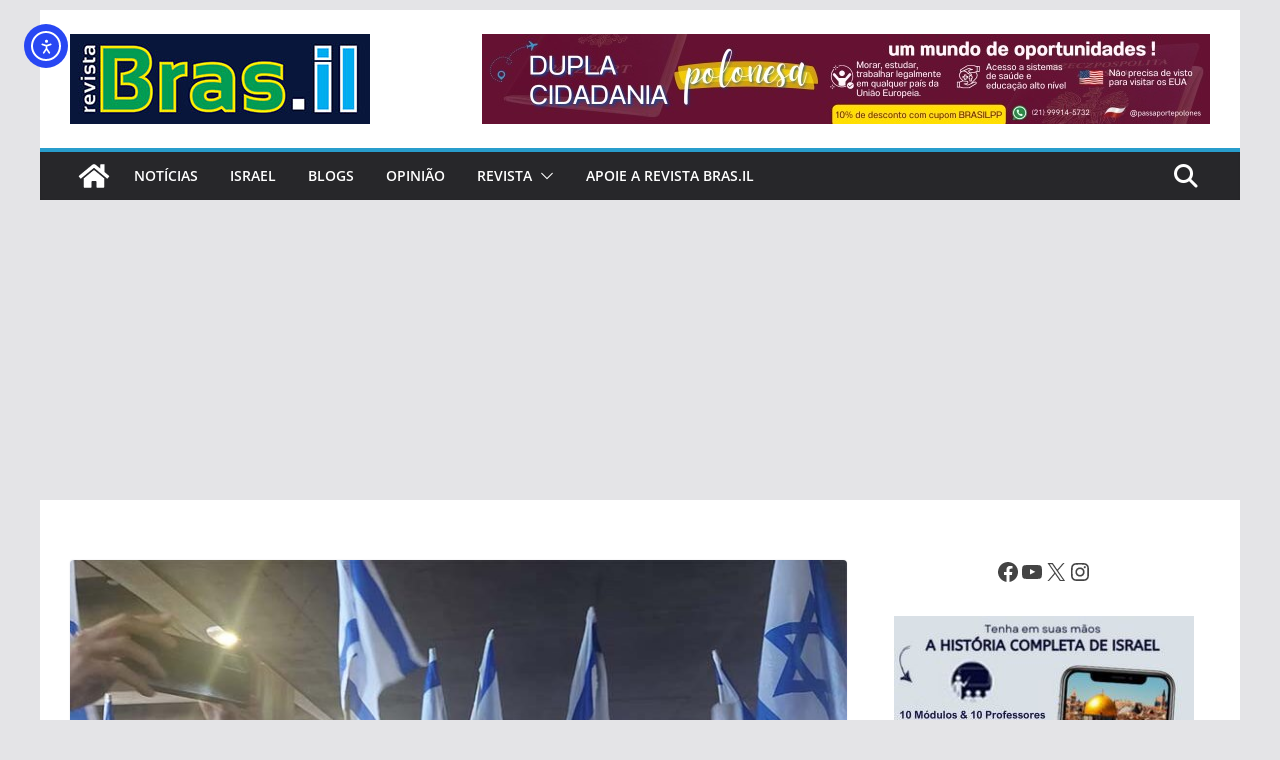

--- FILE ---
content_type: text/html; charset=utf-8
request_url: https://www.google.com/recaptcha/api2/aframe
body_size: 268
content:
<!DOCTYPE HTML><html><head><meta http-equiv="content-type" content="text/html; charset=UTF-8"></head><body><script nonce="LJ1RH1FFmVNF9lZuD1QDwg">/** Anti-fraud and anti-abuse applications only. See google.com/recaptcha */ try{var clients={'sodar':'https://pagead2.googlesyndication.com/pagead/sodar?'};window.addEventListener("message",function(a){try{if(a.source===window.parent){var b=JSON.parse(a.data);var c=clients[b['id']];if(c){var d=document.createElement('img');d.src=c+b['params']+'&rc='+(localStorage.getItem("rc::a")?sessionStorage.getItem("rc::b"):"");window.document.body.appendChild(d);sessionStorage.setItem("rc::e",parseInt(sessionStorage.getItem("rc::e")||0)+1);localStorage.setItem("rc::h",'1768806012766');}}}catch(b){}});window.parent.postMessage("_grecaptcha_ready", "*");}catch(b){}</script></body></html>